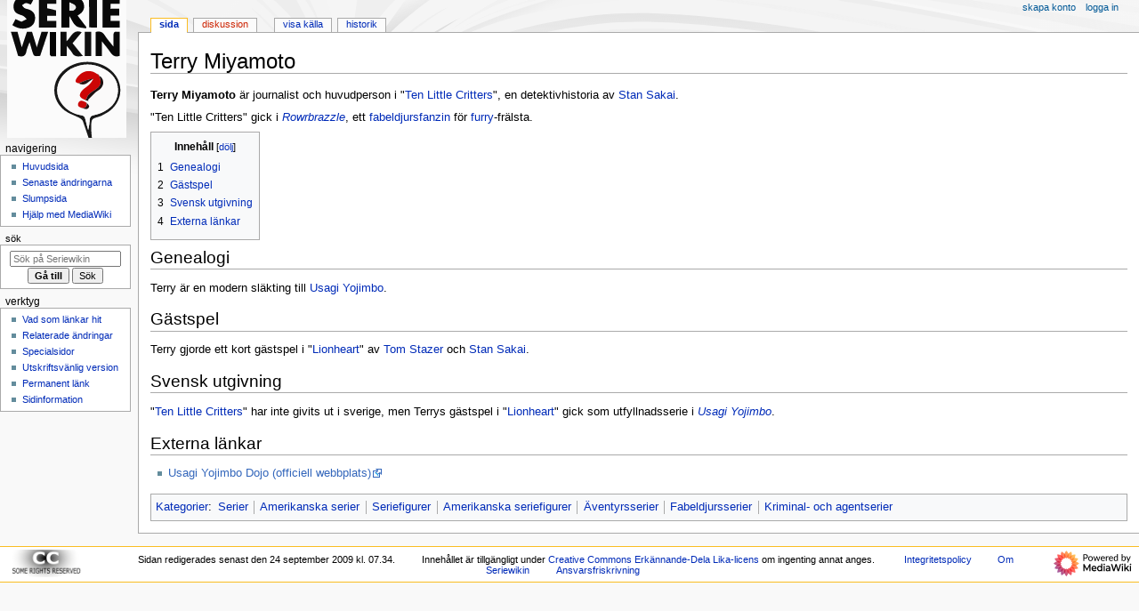

--- FILE ---
content_type: text/html; charset=UTF-8
request_url: https://seriewikin.serieframjandet.se/index.php/Terry_Miyamoto
body_size: 5166
content:
<!DOCTYPE html>
<html class="client-nojs" lang="sv" dir="ltr">
<head>
<meta charset="UTF-8">
<title>Terry Miyamoto - Seriewikin</title>
<script>document.documentElement.className="client-js";RLCONF={"wgBreakFrames":false,"wgSeparatorTransformTable":[",\t."," \t,"],"wgDigitTransformTable":["",""],"wgDefaultDateFormat":"dmy","wgMonthNames":["","januari","februari","mars","april","maj","juni","juli","augusti","september","oktober","november","december"],"wgRequestId":"f72b6801f8675587b0468866","wgCanonicalNamespace":"","wgCanonicalSpecialPageName":false,"wgNamespaceNumber":0,"wgPageName":"Terry_Miyamoto","wgTitle":"Terry Miyamoto","wgCurRevisionId":126622,"wgRevisionId":126622,"wgArticleId":6704,"wgIsArticle":true,"wgIsRedirect":false,"wgAction":"view","wgUserName":null,"wgUserGroups":["*"],"wgCategories":["Serier","Amerikanska serier","Seriefigurer","Amerikanska seriefigurer","Äventyrsserier","Fabeldjursserier","Kriminal- och agentserier"],"wgPageViewLanguage":"sv","wgPageContentLanguage":"sv","wgPageContentModel":"wikitext","wgRelevantPageName":"Terry_Miyamoto","wgRelevantArticleId":6704,"wgIsProbablyEditable":false,
"wgRelevantPageIsProbablyEditable":false,"wgRestrictionEdit":[],"wgRestrictionMove":[],"wgCiteReferencePreviewsActive":true};RLSTATE={"site.styles":"ready","user.styles":"ready","user":"ready","user.options":"loading","skins.monobook.styles":"ready"};RLPAGEMODULES=["site","mediawiki.page.ready","mediawiki.toc","skins.monobook.scripts"];</script>
<script>(RLQ=window.RLQ||[]).push(function(){mw.loader.impl(function(){return["user.options@12s5i",function($,jQuery,require,module){mw.user.tokens.set({"patrolToken":"+\\","watchToken":"+\\","csrfToken":"+\\"});
}];});});</script>
<link rel="stylesheet" href="/load.php?lang=sv&amp;modules=skins.monobook.styles&amp;only=styles&amp;skin=monobook">
<script async="" src="/load.php?lang=sv&amp;modules=startup&amp;only=scripts&amp;raw=1&amp;skin=monobook"></script>
<link rel="stylesheet" href="/extensions/Seriewikin/seriewikin.css">
<meta name="ResourceLoaderDynamicStyles" content="">
<link rel="stylesheet" href="/load.php?lang=sv&amp;modules=site.styles&amp;only=styles&amp;skin=monobook">
<meta name="generator" content="MediaWiki 1.43.0">
<meta name="robots" content="max-image-preview:standard">
<meta name="format-detection" content="telephone=no">
<meta name="viewport" content="width=device-width, initial-scale=1.0, user-scalable=yes, minimum-scale=0.25, maximum-scale=5.0">
<link rel="search" type="application/opensearchdescription+xml" href="/rest.php/v1/search" title="Seriewikin (sv)">
<link rel="EditURI" type="application/rsd+xml" href="https://seriewikin.serieframjandet.se/api.php?action=rsd">
<link rel="license" href="http://creativecommons.org/licenses/by-sa/3.0/deed.sv">
<link rel="alternate" type="application/atom+xml" title="Seriewikin Atom-flöde" href="/index.php?title=Special:Senaste_%C3%A4ndringar&amp;feed=atom">
</head>
<body class="mediawiki ltr sitedir-ltr mw-hide-empty-elt ns-0 ns-subject page-Terry_Miyamoto rootpage-Terry_Miyamoto skin-monobook action-view skin--responsive"><div id="globalWrapper">
	<div id="column-content">
		<div id="content" class="mw-body" role="main">
			<a id="top"></a>
			<div id="siteNotice"></div>
			<div class="mw-indicators">
			</div>
			<h1 id="firstHeading" class="firstHeading mw-first-heading"><span class="mw-page-title-main">Terry Miyamoto</span></h1>
			<div id="bodyContent" class="monobook-body">
				<div id="siteSub">Från Seriewikin</div>
				<div id="contentSub" ><div id="mw-content-subtitle"></div></div>
				
				<div id="jump-to-nav"></div><a href="#column-one" class="mw-jump-link">Hoppa till navigering</a><a href="#searchInput" class="mw-jump-link">Hoppa till sök</a>
				<!-- start content -->
				<div id="mw-content-text" class="mw-body-content"><div class="mw-content-ltr mw-parser-output" lang="sv" dir="ltr"><p><b>Terry Miyamoto</b> är journalist och huvudperson i "<a href="/index.php/Ten_Little_Critters" title="Ten Little Critters">Ten Little Critters</a>", en detektivhistoria av <a href="/index.php/Stan_Sakai" title="Stan Sakai">Stan Sakai</a>.
</p><p>"Ten Little Critters" gick i <i><a href="/index.php/Rowrbrazzle" title="Rowrbrazzle">Rowrbrazzle</a></i>, ett <a href="/index.php/Fabeldjursserier" title="Fabeldjursserier">fabeldjurs</a><a href="/index.php/Fanzin" title="Fanzin">fanzin</a> för <a href="/index.php/Furry" title="Furry">furry</a>-frälsta.
</p>
<div id="toc" class="toc" role="navigation" aria-labelledby="mw-toc-heading"><input type="checkbox" role="button" id="toctogglecheckbox" class="toctogglecheckbox" style="display:none" /><div class="toctitle" lang="sv" dir="ltr"><h2 id="mw-toc-heading">Innehåll</h2><span class="toctogglespan"><label class="toctogglelabel" for="toctogglecheckbox"></label></span></div>
<ul>
<li class="toclevel-1 tocsection-1"><a href="#Genealogi"><span class="tocnumber">1</span> <span class="toctext">Genealogi</span></a></li>
<li class="toclevel-1 tocsection-2"><a href="#Gästspel"><span class="tocnumber">2</span> <span class="toctext">Gästspel</span></a></li>
<li class="toclevel-1 tocsection-3"><a href="#Svensk_utgivning"><span class="tocnumber">3</span> <span class="toctext">Svensk utgivning</span></a></li>
<li class="toclevel-1 tocsection-4"><a href="#Externa_länkar"><span class="tocnumber">4</span> <span class="toctext">Externa länkar</span></a></li>
</ul>
</div>

<h2><span class="mw-headline" id="Genealogi">Genealogi</span></h2>
<p>Terry är en modern släkting till <a href="/index.php/Usagi_Yojimbo" title="Usagi Yojimbo">Usagi Yojimbo</a>.
</p>
<h2><span id="G.C3.A4stspel"></span><span class="mw-headline" id="Gästspel">Gästspel</span></h2>
<p>Terry gjorde ett kort gästspel i "<a href="/index.php/Lionheart" title="Lionheart">Lionheart</a>" av <a href="/index.php/Tom_Stazer" title="Tom Stazer">Tom Stazer</a> och <a href="/index.php/Stan_Sakai" title="Stan Sakai">Stan Sakai</a>.
</p>
<h2><span class="mw-headline" id="Svensk_utgivning">Svensk utgivning</span></h2>
<p>"<a href="/index.php/Ten_Little_Critters" title="Ten Little Critters">Ten Little Critters</a>" har inte givits ut i sverige, men Terrys gästspel i "<a href="/index.php/Lionheart" title="Lionheart">Lionheart</a>" gick som utfyllnadsserie i <i><a href="/index.php/Usagi_Yojimbo" title="Usagi Yojimbo">Usagi Yojimbo</a></i>.
</p>
<h2><span id="Externa_l.C3.A4nkar"></span><span class="mw-headline" id="Externa_länkar">Externa länkar</span></h2>
<ul><li><a rel="nofollow" class="external text" href="http://www.usagiyojimbo.com/">Usagi Yojimbo Dojo (officiell webbplats)</a></li></ul>
<!-- 
NewPP limit report
Cached time: 20260119163733
Cache expiry: 86400
Reduced expiry: false
Complications: [show‐toc]
CPU time usage: 0.006 seconds
Real time usage: 0.006 seconds
Preprocessor visited node count: 31/1000000
Post‐expand include size: 0/2097152 bytes
Template argument size: 0/2097152 bytes
Highest expansion depth: 2/100
Expensive parser function count: 0/100
Unstrip recursion depth: 0/20
Unstrip post‐expand size: 0/5000000 bytes
-->
<!--
Transclusion expansion time report (%,ms,calls,template)
100.00%    0.000      1 -total
-->

<!-- Saved in parser cache with key seriewikinserieframjandetse-seriewikin_:pcache:idhash:6704-0!canonical and timestamp 20260119163733 and revision id 126622. Rendering was triggered because: page-view
 -->
</div>
<div class="printfooter" data-nosnippet="">Hämtad från ”<a dir="ltr" href="https://seriewikin.serieframjandet.se/index.php?title=Terry_Miyamoto&amp;oldid=126622">https://seriewikin.serieframjandet.se/index.php?title=Terry_Miyamoto&amp;oldid=126622</a>”</div></div>
				<div id="catlinks" class="catlinks" data-mw="interface"><div id="mw-normal-catlinks" class="mw-normal-catlinks"><a href="/index.php/Special:Kategorier" title="Special:Kategorier">Kategorier</a>: <ul><li><a href="/index.php/Kategori:Serier" title="Kategori:Serier">Serier</a></li><li><a href="/index.php/Kategori:Amerikanska_serier" title="Kategori:Amerikanska serier">Amerikanska serier</a></li><li><a href="/index.php/Kategori:Seriefigurer" title="Kategori:Seriefigurer">Seriefigurer</a></li><li><a href="/index.php/Kategori:Amerikanska_seriefigurer" title="Kategori:Amerikanska seriefigurer">Amerikanska seriefigurer</a></li><li><a href="/index.php/Kategori:%C3%84ventyrsserier" title="Kategori:Äventyrsserier">Äventyrsserier</a></li><li><a href="/index.php/Kategori:Fabeldjursserier" title="Kategori:Fabeldjursserier">Fabeldjursserier</a></li><li><a href="/index.php/Kategori:Kriminal-_och_agentserier" title="Kategori:Kriminal- och agentserier">Kriminal- och agentserier</a></li></ul></div></div>
				<!-- end content -->
				<div class="visualClear"></div>
			</div>
		</div>
		<div class="visualClear"></div>
	</div>
	<div id="column-one" >
		<h2>Navigeringsmeny</h2>
		<div role="navigation" class="portlet" id="p-cactions" aria-labelledby="p-cactions-label">
			<h3 id="p-cactions-label" >Sidåtgärder</h3>
			<div class="pBody">
				<ul >
				<li id="ca-nstab-main" class="selected mw-list-item"><a href="/index.php/Terry_Miyamoto" title="Visa innehållssidan [c]" accesskey="c">Sida</a></li><li id="ca-talk" class="new mw-list-item"><a href="/index.php?title=Diskussion:Terry_Miyamoto&amp;action=edit&amp;redlink=1" rel="discussion" class="new" title="Diskussion om innehållssidan (sidan existerar inte) [t]" accesskey="t">Diskussion</a></li><li id="ca-view" class="selected mw-list-item"><a href="/index.php/Terry_Miyamoto">Läs</a></li><li id="ca-viewsource" class="mw-list-item"><a href="/index.php?title=Terry_Miyamoto&amp;action=edit" title="Den här sidan är skrivskyddad.&#10;Du kan se källtexten [e]" accesskey="e">Visa källa</a></li><li id="ca-history" class="mw-list-item"><a href="/index.php?title=Terry_Miyamoto&amp;action=history" title="Tidigare versioner av sidan [h]" accesskey="h">Historik</a></li>
				
				</ul>
			</div>
		</div>
		
<div role="navigation" class="portlet mw-portlet mw-portlet-cactions-mobile"
	id="p-cactions-mobile" aria-labelledby="p-cactions-mobile-label">
	<h3 id="p-cactions-mobile-label" >Sidåtgärder</h3>
	<div class="pBody">
		<ul ><li id="main-mobile" class="selected mw-list-item"><a href="/index.php/Terry_Miyamoto" title="Sida">Sida</a></li><li id="talk-mobile" class="new mw-list-item"><a href="/index.php?title=Diskussion:Terry_Miyamoto&amp;action=edit&amp;redlink=1" title=" (sidan existerar inte)" class="new">Diskussion</a></li><li id="ca-more" class="mw-list-item"><a href="#p-cactions">Fler</a></li><li id="ca-tools" class="mw-list-item"><a href="#p-tb" title="Verktyg">Verktyg</a></li></ul>
		
	</div>
</div>

		<div role="navigation" class="portlet" id="p-personal" aria-labelledby="p-personal-label">
			<h3 id="p-personal-label" >Personliga verktyg</h3>
			<div class="pBody">
				<ul >
				<li id="pt-createaccount" class="mw-list-item"><a href="/index.php?title=Special:Skapa_konto&amp;returnto=Terry+Miyamoto" title="Du uppmuntras att skapa ett konto och logga in, men det är inte obligatoriskt">Skapa konto</a></li><li id="pt-login" class="mw-list-item"><a href="/index.php?title=Special:Inloggning&amp;returnto=Terry+Miyamoto" title="Du uppmuntras att logga in, men det är inget krav [o]" accesskey="o">Logga in</a></li>
				</ul>
			</div>
		</div>
		<div class="portlet" id="p-logo" role="banner">
			<a href="/index.php/Startsidan" class="mw-wiki-logo"></a>
		</div>
		<div id="sidebar">
		
<div role="navigation" class="portlet mw-portlet mw-portlet-navigation"
	id="p-navigation" aria-labelledby="p-navigation-label">
	<h3 id="p-navigation-label" >Navigering</h3>
	<div class="pBody">
		<ul ><li id="n-mainpage-description" class="mw-list-item"><a href="/index.php/Startsidan" title="Besök huvudsidan [z]" accesskey="z">Huvudsida</a></li><li id="n-recentchanges" class="mw-list-item"><a href="/index.php/Special:Senaste_%C3%A4ndringar" title="Lista över de senaste ändringarna på wikin [r]" accesskey="r">Senaste ändringarna</a></li><li id="n-randompage" class="mw-list-item"><a href="/index.php/Special:Slumpsida" title="Gå till en slumpmässigt vald sida [x]" accesskey="x">Slumpsida</a></li><li id="n-Hjälp-med-MediaWiki" class="mw-list-item"><a href="/index.php/Seriewikin:Hj%C3%A4lp">Hjälp med MediaWiki</a></li></ul>
		
	</div>
</div>

		<div role="search" class="portlet" id="p-search">
			<h3 id="p-search-label" ><label for="searchInput">Sök</label></h3>
			<div class="pBody" id="searchBody">
				<form action="/index.php" id="searchform"><input type="hidden" value="Special:Sök" name="title"><input type="search" name="search" placeholder="Sök på Seriewikin" aria-label="Sök på Seriewikin" autocapitalize="sentences" title="Sök på Seriewikin [f]" accesskey="f" id="searchInput"><input type="submit" name="go" value="Gå till" title="Gå till sidan med exakt detta namn om den finns" class="searchButton" id="searchButton"> <input type="submit" name="fulltext" value="Sök" title="Sök efter sidor som innehåller denna text" class="searchButton mw-fallbackSearchButton" id="mw-searchButton"></form>
			</div>
		</div>
		
<div role="navigation" class="portlet mw-portlet mw-portlet-tb"
	id="p-tb" aria-labelledby="p-tb-label">
	<h3 id="p-tb-label" >Verktyg</h3>
	<div class="pBody">
		<ul ><li id="t-whatlinkshere" class="mw-list-item"><a href="/index.php/Special:L%C3%A4nkar_hit/Terry_Miyamoto" title="Lista över alla wikisidor som länkar hit [j]" accesskey="j">Vad som länkar hit</a></li><li id="t-recentchangeslinked" class="mw-list-item"><a href="/index.php/Special:Senaste_relaterade_%C3%A4ndringar/Terry_Miyamoto" rel="nofollow" title="Visa senaste ändringarna av sidor som den här sidan länkar till [k]" accesskey="k">Relaterade ändringar</a></li><li id="t-specialpages" class="mw-list-item"><a href="/index.php/Special:Specialsidor" title="Lista över alla specialsidor [q]" accesskey="q">Specialsidor</a></li><li id="t-print" class="mw-list-item"><a href="javascript:print();" rel="alternate" title="Utskriftsvänlig version av den här sidan [p]" accesskey="p">Utskriftsvänlig version</a></li><li id="t-permalink" class="mw-list-item"><a href="/index.php?title=Terry_Miyamoto&amp;oldid=126622" title="Permanent länk till den här versionen av sidan">Permanent länk</a></li><li id="t-info" class="mw-list-item"><a href="/index.php?title=Terry_Miyamoto&amp;action=info" title="Mer information om denna sida">Sidinformation</a></li></ul>
		
	</div>
</div>

		
		</div>
		<a href="#sidebar" title="Hoppa till navigering"
			class="menu-toggle" id="sidebar-toggle"></a>
		<a href="#p-personal" title="användarverktyg"
			class="menu-toggle" id="p-personal-toggle"></a>
		<a href="#globalWrapper" title="tillbaka till början"
			class="menu-toggle" id="globalWrapper-toggle"></a>
	</div>
	<!-- end of the left (by default at least) column -->
	<div class="visualClear"></div>
	<div id="footer" class="mw-footer" role="contentinfo"
		>
		<div id="f-copyrightico" class="footer-icons">
			<a href="http://creativecommons.org/licenses/by-sa/3.0/deed.sv" class="cdx-button cdx-button--fake-button cdx-button--size-large cdx-button--fake-button--enabled"><img src="/images/90px-CC_some_rights_reserved.png" alt="Creative Commons Erkännande-Dela Lika-licens" width="88" height="31" loading="lazy"></a>
		</div>
		<div id="f-poweredbyico" class="footer-icons">
			<a href="https://www.mediawiki.org/" class="cdx-button cdx-button--fake-button cdx-button--size-large cdx-button--fake-button--enabled"><img src="/resources/assets/poweredby_mediawiki.svg" alt="Powered by MediaWiki" width="88" height="31" loading="lazy"></a>
		</div>
		<ul id="f-list">
			<li id="lastmod"> Sidan redigerades senast den 24 september 2009 kl. 07.34.</li><li id="copyright">Innehållet är tillgängligt under <a class="external" rel="nofollow" href="http://creativecommons.org/licenses/by-sa/3.0/deed.sv">Creative Commons Erkännande-Dela Lika-licens</a> om ingenting annat anges.</li>
			<li id="privacy"><a href="/index.php/Seriewikin:Integritetspolicy">Integritetspolicy</a></li><li id="about"><a href="/index.php/Seriewikin:Om">Om Seriewikin</a></li><li id="disclaimers"><a href="/index.php/Seriewikin:Ansvarsfriskrivning">Ansvarsfriskrivning</a></li>
		</ul>
	</div>
</div>
<script>(RLQ=window.RLQ||[]).push(function(){mw.config.set({"wgBackendResponseTime":170,"wgPageParseReport":{"limitreport":{"cputime":"0.006","walltime":"0.006","ppvisitednodes":{"value":31,"limit":1000000},"postexpandincludesize":{"value":0,"limit":2097152},"templateargumentsize":{"value":0,"limit":2097152},"expansiondepth":{"value":2,"limit":100},"expensivefunctioncount":{"value":0,"limit":100},"unstrip-depth":{"value":0,"limit":20},"unstrip-size":{"value":0,"limit":5000000},"timingprofile":["100.00%    0.000      1 -total"]},"cachereport":{"timestamp":"20260119163733","ttl":86400,"transientcontent":false}}});});</script>
<!-- No web analytics configured. -->

</body>
</html>